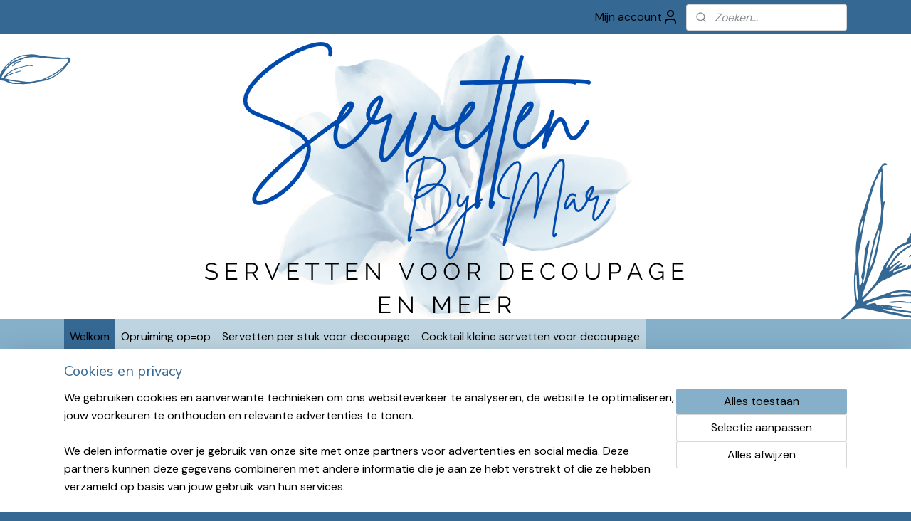

--- FILE ---
content_type: text/html; charset=UTF-8
request_url: https://www.haakshopmardys.nl/
body_size: 17061
content:
<!DOCTYPE html>
<!--[if lt IE 7]>
<html lang="nl"
      class="no-js lt-ie9 lt-ie8 lt-ie7 secure"> <![endif]-->
<!--[if IE 7]>
<html lang="nl"
      class="no-js lt-ie9 lt-ie8 is-ie7 secure"> <![endif]-->
<!--[if IE 8]>
<html lang="nl"
      class="no-js lt-ie9 is-ie8 secure"> <![endif]-->
<!--[if gt IE 8]><!-->
<html lang="nl" class="no-js secure">
<!--<![endif]-->
<head prefix="og: http://ogp.me/ns#">
    <meta http-equiv="Content-Type" content="text/html; charset=UTF-8"/>

    <title>Servetten voor Decoupage &amp; Creatieve Materialen | Servetten by Mar</title>
    <meta name="description" content="Ontdek servetten voor decoupage, knutselmaterialen en benodigdheden voor kaarten maken, scrapbooking, mixed media Bestel snel bij Servetten by Mar." />
    <meta name="robots" content="noarchive"/>
    <meta name="robots" content="index,follow,noodp,noydir"/>
    
    <meta name="viewport" content="width=device-width, initial-scale=1.0"/>
    <meta name="revisit-after" content="1 days"/>
    <meta name="generator" content="Mijnwebwinkel"/>
    <meta name="web_author" content="https://www.mijnwebwinkel.nl/"/>

    

    <meta property="og:site_name" content="Haak Shop Mardy&#039;s"/>

    <meta property="og:title" content="Servetten voor Decoupage &amp; Creatieve Materialen | Servetten by Mar"/>
    <meta property="og:description" content="Welkom bij Servetten by Mar – Jouw webshop voor decoupage servetten &amp; creatieve knutselmaterialen. Kijkt u ook even bij de pagina opruiming ?"/>
    <meta property="og:type" content="website"/>
    <meta property="og:image" content="https://cdn.myonlinestore.eu/ed7ced01-aafc-4d6f-a095-e4beffef0393/images/IMG_0966.jpg"/>
        <meta property="og:image" content="https://cdn.myonlinestore.eu/ed7ced01-aafc-4d6f-a095-e4beffef0393/images/99077-010_6.jpg"/>
        <meta property="og:url" content="https://www.haakshopmardys.nl/"/>

    <link rel="preload" as="style" href="https://static.myonlinestore.eu/assets/../js/fancybox/jquery.fancybox.css?20260123073340"
          onload="this.onload=null;this.rel='stylesheet'">
    <noscript>
        <link rel="stylesheet" href="https://static.myonlinestore.eu/assets/../js/fancybox/jquery.fancybox.css?20260123073340">
    </noscript>

    <link rel="stylesheet" type="text/css" href="https://asset.myonlinestore.eu/8cYKklKn45frsNalN8gnHDsZpe6Mlmj.css"/>

    <link rel="preload" as="style" href="https://static.myonlinestore.eu/assets/../fonts/fontawesome-6.4.2/css/fontawesome.min.css?20260123073340"
          onload="this.onload=null;this.rel='stylesheet'">
    <link rel="preload" as="style" href="https://static.myonlinestore.eu/assets/../fonts/fontawesome-6.4.2/css/solid.min.css?20260123073340"
          onload="this.onload=null;this.rel='stylesheet'">
    <link rel="preload" as="style" href="https://static.myonlinestore.eu/assets/../fonts/fontawesome-6.4.2/css/brands.min.css?20260123073340"
          onload="this.onload=null;this.rel='stylesheet'">
    <link rel="preload" as="style" href="https://static.myonlinestore.eu/assets/../fonts/fontawesome-6.4.2/css/v4-shims.min.css?20260123073340"
          onload="this.onload=null;this.rel='stylesheet'">
    <noscript>
        <link rel="stylesheet" href="https://static.myonlinestore.eu/assets/../fonts/font-awesome-4.1.0/css/font-awesome.4.1.0.min.css?20260123073340">
    </noscript>

    <link rel="preconnect" href="https://static.myonlinestore.eu/" crossorigin />
    <link rel="dns-prefetch" href="https://static.myonlinestore.eu/" />
    <link rel="preconnect" href="https://cdn.myonlinestore.eu" crossorigin />
    <link rel="dns-prefetch" href="https://cdn.myonlinestore.eu" />

    <script type="text/javascript" src="https://static.myonlinestore.eu/assets/../js/modernizr.js?20260123073340"></script>
        
    <link rel="canonical" href="https://www.haakshopmardys.nl/"/>
                    <link rel="shortcut icon" type="image/x-icon" href="data:image/x-icon;base64,">
        <link rel="icon" type="image/png" href="[data-uri]" />
    <script>
        var _rollbarConfig = {
        accessToken: 'd57a2075769e4401ab611d78421f1c89',
        captureUncaught: false,
        captureUnhandledRejections: false,
        verbose: false,
        payload: {
            environment: 'prod',
            person: {
                id: 584131,
            },
            ignoredMessages: [
                'request aborted',
                'network error',
                'timeout'
            ]
        },
        reportLevel: 'error'
    };
    // Rollbar Snippet
    !function(r){var e={};function o(n){if(e[n])return e[n].exports;var t=e[n]={i:n,l:!1,exports:{}};return r[n].call(t.exports,t,t.exports,o),t.l=!0,t.exports}o.m=r,o.c=e,o.d=function(r,e,n){o.o(r,e)||Object.defineProperty(r,e,{enumerable:!0,get:n})},o.r=function(r){"undefined"!=typeof Symbol&&Symbol.toStringTag&&Object.defineProperty(r,Symbol.toStringTag,{value:"Module"}),Object.defineProperty(r,"__esModule",{value:!0})},o.t=function(r,e){if(1&e&&(r=o(r)),8&e)return r;if(4&e&&"object"==typeof r&&r&&r.__esModule)return r;var n=Object.create(null);if(o.r(n),Object.defineProperty(n,"default",{enumerable:!0,value:r}),2&e&&"string"!=typeof r)for(var t in r)o.d(n,t,function(e){return r[e]}.bind(null,t));return n},o.n=function(r){var e=r&&r.__esModule?function(){return r.default}:function(){return r};return o.d(e,"a",e),e},o.o=function(r,e){return Object.prototype.hasOwnProperty.call(r,e)},o.p="",o(o.s=0)}([function(r,e,o){var n=o(1),t=o(4);_rollbarConfig=_rollbarConfig||{},_rollbarConfig.rollbarJsUrl=_rollbarConfig.rollbarJsUrl||"https://cdnjs.cloudflare.com/ajax/libs/rollbar.js/2.14.4/rollbar.min.js",_rollbarConfig.async=void 0===_rollbarConfig.async||_rollbarConfig.async;var a=n.setupShim(window,_rollbarConfig),l=t(_rollbarConfig);window.rollbar=n.Rollbar,a.loadFull(window,document,!_rollbarConfig.async,_rollbarConfig,l)},function(r,e,o){var n=o(2);function t(r){return function(){try{return r.apply(this,arguments)}catch(r){try{console.error("[Rollbar]: Internal error",r)}catch(r){}}}}var a=0;function l(r,e){this.options=r,this._rollbarOldOnError=null;var o=a++;this.shimId=function(){return o},"undefined"!=typeof window&&window._rollbarShims&&(window._rollbarShims[o]={handler:e,messages:[]})}var i=o(3),s=function(r,e){return new l(r,e)},d=function(r){return new i(s,r)};function c(r){return t(function(){var e=Array.prototype.slice.call(arguments,0),o={shim:this,method:r,args:e,ts:new Date};window._rollbarShims[this.shimId()].messages.push(o)})}l.prototype.loadFull=function(r,e,o,n,a){var l=!1,i=e.createElement("script"),s=e.getElementsByTagName("script")[0],d=s.parentNode;i.crossOrigin="",i.src=n.rollbarJsUrl,o||(i.async=!0),i.onload=i.onreadystatechange=t(function(){if(!(l||this.readyState&&"loaded"!==this.readyState&&"complete"!==this.readyState)){i.onload=i.onreadystatechange=null;try{d.removeChild(i)}catch(r){}l=!0,function(){var e;if(void 0===r._rollbarDidLoad){e=new Error("rollbar.js did not load");for(var o,n,t,l,i=0;o=r._rollbarShims[i++];)for(o=o.messages||[];n=o.shift();)for(t=n.args||[],i=0;i<t.length;++i)if("function"==typeof(l=t[i])){l(e);break}}"function"==typeof a&&a(e)}()}}),d.insertBefore(i,s)},l.prototype.wrap=function(r,e,o){try{var n;if(n="function"==typeof e?e:function(){return e||{}},"function"!=typeof r)return r;if(r._isWrap)return r;if(!r._rollbar_wrapped&&(r._rollbar_wrapped=function(){o&&"function"==typeof o&&o.apply(this,arguments);try{return r.apply(this,arguments)}catch(o){var e=o;throw e&&("string"==typeof e&&(e=new String(e)),e._rollbarContext=n()||{},e._rollbarContext._wrappedSource=r.toString(),window._rollbarWrappedError=e),e}},r._rollbar_wrapped._isWrap=!0,r.hasOwnProperty))for(var t in r)r.hasOwnProperty(t)&&(r._rollbar_wrapped[t]=r[t]);return r._rollbar_wrapped}catch(e){return r}};for(var p="log,debug,info,warn,warning,error,critical,global,configure,handleUncaughtException,handleAnonymousErrors,handleUnhandledRejection,captureEvent,captureDomContentLoaded,captureLoad".split(","),u=0;u<p.length;++u)l.prototype[p[u]]=c(p[u]);r.exports={setupShim:function(r,e){if(r){var o=e.globalAlias||"Rollbar";if("object"==typeof r[o])return r[o];r._rollbarShims={},r._rollbarWrappedError=null;var a=new d(e);return t(function(){e.captureUncaught&&(a._rollbarOldOnError=r.onerror,n.captureUncaughtExceptions(r,a,!0),e.wrapGlobalEventHandlers&&n.wrapGlobals(r,a,!0)),e.captureUnhandledRejections&&n.captureUnhandledRejections(r,a,!0);var t=e.autoInstrument;return!1!==e.enabled&&(void 0===t||!0===t||"object"==typeof t&&t.network)&&r.addEventListener&&(r.addEventListener("load",a.captureLoad.bind(a)),r.addEventListener("DOMContentLoaded",a.captureDomContentLoaded.bind(a))),r[o]=a,a})()}},Rollbar:d}},function(r,e){function o(r,e,o){if(e.hasOwnProperty&&e.hasOwnProperty("addEventListener")){for(var n=e.addEventListener;n._rollbarOldAdd&&n.belongsToShim;)n=n._rollbarOldAdd;var t=function(e,o,t){n.call(this,e,r.wrap(o),t)};t._rollbarOldAdd=n,t.belongsToShim=o,e.addEventListener=t;for(var a=e.removeEventListener;a._rollbarOldRemove&&a.belongsToShim;)a=a._rollbarOldRemove;var l=function(r,e,o){a.call(this,r,e&&e._rollbar_wrapped||e,o)};l._rollbarOldRemove=a,l.belongsToShim=o,e.removeEventListener=l}}r.exports={captureUncaughtExceptions:function(r,e,o){if(r){var n;if("function"==typeof e._rollbarOldOnError)n=e._rollbarOldOnError;else if(r.onerror){for(n=r.onerror;n._rollbarOldOnError;)n=n._rollbarOldOnError;e._rollbarOldOnError=n}e.handleAnonymousErrors();var t=function(){var o=Array.prototype.slice.call(arguments,0);!function(r,e,o,n){r._rollbarWrappedError&&(n[4]||(n[4]=r._rollbarWrappedError),n[5]||(n[5]=r._rollbarWrappedError._rollbarContext),r._rollbarWrappedError=null);var t=e.handleUncaughtException.apply(e,n);o&&o.apply(r,n),"anonymous"===t&&(e.anonymousErrorsPending+=1)}(r,e,n,o)};o&&(t._rollbarOldOnError=n),r.onerror=t}},captureUnhandledRejections:function(r,e,o){if(r){"function"==typeof r._rollbarURH&&r._rollbarURH.belongsToShim&&r.removeEventListener("unhandledrejection",r._rollbarURH);var n=function(r){var o,n,t;try{o=r.reason}catch(r){o=void 0}try{n=r.promise}catch(r){n="[unhandledrejection] error getting `promise` from event"}try{t=r.detail,!o&&t&&(o=t.reason,n=t.promise)}catch(r){}o||(o="[unhandledrejection] error getting `reason` from event"),e&&e.handleUnhandledRejection&&e.handleUnhandledRejection(o,n)};n.belongsToShim=o,r._rollbarURH=n,r.addEventListener("unhandledrejection",n)}},wrapGlobals:function(r,e,n){if(r){var t,a,l="EventTarget,Window,Node,ApplicationCache,AudioTrackList,ChannelMergerNode,CryptoOperation,EventSource,FileReader,HTMLUnknownElement,IDBDatabase,IDBRequest,IDBTransaction,KeyOperation,MediaController,MessagePort,ModalWindow,Notification,SVGElementInstance,Screen,TextTrack,TextTrackCue,TextTrackList,WebSocket,WebSocketWorker,Worker,XMLHttpRequest,XMLHttpRequestEventTarget,XMLHttpRequestUpload".split(",");for(t=0;t<l.length;++t)r[a=l[t]]&&r[a].prototype&&o(e,r[a].prototype,n)}}}},function(r,e){function o(r,e){this.impl=r(e,this),this.options=e,function(r){for(var e=function(r){return function(){var e=Array.prototype.slice.call(arguments,0);if(this.impl[r])return this.impl[r].apply(this.impl,e)}},o="log,debug,info,warn,warning,error,critical,global,configure,handleUncaughtException,handleAnonymousErrors,handleUnhandledRejection,_createItem,wrap,loadFull,shimId,captureEvent,captureDomContentLoaded,captureLoad".split(","),n=0;n<o.length;n++)r[o[n]]=e(o[n])}(o.prototype)}o.prototype._swapAndProcessMessages=function(r,e){var o,n,t;for(this.impl=r(this.options);o=e.shift();)n=o.method,t=o.args,this[n]&&"function"==typeof this[n]&&("captureDomContentLoaded"===n||"captureLoad"===n?this[n].apply(this,[t[0],o.ts]):this[n].apply(this,t));return this},r.exports=o},function(r,e){r.exports=function(r){return function(e){if(!e&&!window._rollbarInitialized){for(var o,n,t=(r=r||{}).globalAlias||"Rollbar",a=window.rollbar,l=function(r){return new a(r)},i=0;o=window._rollbarShims[i++];)n||(n=o.handler),o.handler._swapAndProcessMessages(l,o.messages);window[t]=n,window._rollbarInitialized=!0}}}}]);
    // End Rollbar Snippet
    </script>
    <script defer type="text/javascript" src="https://static.myonlinestore.eu/assets/../js/jquery.min.js?20260123073340"></script><script defer type="text/javascript" src="https://static.myonlinestore.eu/assets/../js/mww/shop.js?20260123073340"></script><script defer type="text/javascript" src="https://static.myonlinestore.eu/assets/../js/mww/shop/category.js?20260123073340"></script><script defer type="text/javascript" src="https://static.myonlinestore.eu/assets/../js/fancybox/jquery.fancybox.pack.js?20260123073340"></script><script defer type="text/javascript" src="https://static.myonlinestore.eu/assets/../js/fancybox/jquery.fancybox-thumbs.js?20260123073340"></script><script defer type="text/javascript" src="https://static.myonlinestore.eu/assets/../js/mww/image.js?20260123073340"></script><script defer type="text/javascript" src="https://static.myonlinestore.eu/assets/../js/mww/navigation.js?20260123073340"></script><script defer type="text/javascript" src="https://static.myonlinestore.eu/assets/../js/delay.js?20260123073340"></script><script defer type="text/javascript" src="https://static.myonlinestore.eu/assets/../js/mww/ajax.js?20260123073340"></script><script defer type="text/javascript" src="https://static.myonlinestore.eu/assets/../js/foundation/foundation.min.js?20260123073340"></script><script defer type="text/javascript" src="https://static.myonlinestore.eu/assets/../js/foundation/foundation/foundation.topbar.js?20260123073340"></script><script defer type="text/javascript" src="https://static.myonlinestore.eu/assets/../js/foundation/foundation/foundation.tooltip.js?20260123073340"></script><script defer type="text/javascript" src="https://static.myonlinestore.eu/assets/../js/mww/deferred.js?20260123073340"></script>
        <script src="https://static.myonlinestore.eu/assets/webpack/bootstrapper.ce10832e.js"></script>
    
    <script src="https://static.myonlinestore.eu/assets/webpack/vendor.85ea91e8.js" defer></script><script src="https://static.myonlinestore.eu/assets/webpack/main.c5872b2c.js" defer></script>
    
    <script src="https://static.myonlinestore.eu/assets/webpack/webcomponents.377dc92a.js" defer></script>
    
    <script src="https://static.myonlinestore.eu/assets/webpack/render.8395a26c.js" defer></script>

    <script>
        window.bootstrapper.add(new Strap('marketingScripts', []));
    </script>
        <script>
  window.dataLayer = window.dataLayer || [];

  function gtag() {
    dataLayer.push(arguments);
  }

    gtag(
    "consent",
    "default",
    {
      "ad_storage": "denied",
      "ad_user_data": "denied",
      "ad_personalization": "denied",
      "analytics_storage": "denied",
      "security_storage": "granted",
      "personalization_storage": "denied",
      "functionality_storage": "denied",
    }
  );

  gtag("js", new Date());
  gtag("config", 'G-HSRC51ENF9', { "groups": "myonlinestore" });</script>
<script async src="https://www.googletagmanager.com/gtag/js?id=G-HSRC51ENF9"></script>
        <script>
        
    </script>
        
<script>
    var marketingStrapId = 'marketingScripts'
    var marketingScripts = window.bootstrapper.use(marketingStrapId);

    if (marketingScripts === null) {
        marketingScripts = [];
    }

    
    window.bootstrapper.update(new Strap(marketingStrapId, marketingScripts));
</script>
    <noscript>
        <style>ul.products li {
                opacity: 1 !important;
            }</style>
    </noscript>

            <script>
                (function (w, d, s, l, i) {
            w[l] = w[l] || [];
            w[l].push({
                'gtm.start':
                    new Date().getTime(), event: 'gtm.js'
            });
            var f = d.getElementsByTagName(s)[0],
                j = d.createElement(s), dl = l != 'dataLayer' ? '&l=' + l : '';
            j.async = true;
            j.src =
                'https://www.googletagmanager.com/gtm.js?id=' + i + dl;
            f.parentNode.insertBefore(j, f);
        })(window, document, 'script', 'dataLayer', 'GTM-MSQ3L6L');
            </script>

</head>
<body    class="lang-nl_NL layout-width-1100 oneColumn">

    <noscript>
                    <iframe src="https://www.googletagmanager.com/ns.html?id=GTM-MSQ3L6L" height="0" width="0"
                    style="display:none;visibility:hidden"></iframe>
            </noscript>


<header>
    <a tabindex="0" id="skip-link" class="button screen-reader-text" href="#content">Spring naar de hoofdtekst</a>
</header>


<div id="react_element__filter"></div>

<div class="site-container">
    <div class="inner-wrap">
        
        
        <div class="bg-container custom-css-container"             data-active-language="nl"
            data-current-date="24-01-2026"
            data-category-id="5601468"
            data-article-id="unknown"
            data-article-category-id="unknown"
            data-article-name="unknown"
        >
            <noscript class="no-js-message">
                <div class="inner">
                    Javascript is uitgeschakeld.


Zonder Javascript is het niet mogelijk bestellingen te plaatsen in deze webwinkel en zijn een aantal functionaliteiten niet beschikbaar.
                </div>
            </noscript>

            <div id="header">
                <div id="react_root"><!-- --></div>
                <div
                    class="header-bar-top">
                                                
<div class="row header-bar-inner" data-bar-position="top" data-options="sticky_on: large; is_hover: true; scrolltop: true;" data-topbar>
    <section class="top-bar-section">
                                    <div class="module-container myaccount align-right2">
                    
<div class="module my-account-bar">
            <a href="javascript:void(0)" class="foldout-account">
            Mijn account     <div   
    aria-hidden role="img"
    class="icon icon--sf-user
        "
    >
    <svg><use xlink:href="#sf-user"></use></svg>
    </div>
        </a>
        <div class="saveforlater-counter-topbar" id="react_element__saveforlater-topbar-counter"
             data-show-counter=""></div>
        <div class="my-account-overlay"></div>
        <div class="hidden-account-details">
            <div class="invisible-hover-area">
                <div class="header">
                    <div class="header-text">Mijn account</div>
                    <div class="close-button">
                            <div   
    aria-hidden role="img"
    class="icon icon--close-button icon--sf-x
        "
            title="close-button"
    >
    <svg><use xlink:href="#sf-x"></use></svg>
    </div>
                    </div>
                </div>
                <div class="scrollable">
                    <h3 class="existing-customer">Inloggen</h3>
                    <div class="form-group">
                        <form accept-charset="UTF-8" name=""
          method="post" action="/customer/login/?referer=/" class="legacy" id="login_form">
                        <script>
    document.addEventListener("DOMContentLoaded", function () {
        Array.from(document.querySelectorAll("#login_form")).map(
            form => form.addEventListener("submit", function () {
                Array.from(document.querySelectorAll("#login")).map(button => button.disabled = true);
            })
        );
    });
</script>
                        
                        <div class="form-group        ">
    <label class="control-label required" for="customer_account_username">E-mailadres</label><div class="control-group">
            <div class="control-container   no-errors    ">
                                <input type="email"
            id="customer_account_username" name="_username" required="required" class="default form-control" maxlength="100"
                                                    data-validator-range="0-0"
                />
                    </div>
                                </div>
</div>
    
                        <div class="form-group        ">
    <label class="control-label required" for="customer_account_password">Wachtwoord</label><div class="control-group">
            <div class="control-container   no-errors    ">
                                <input type="password"
            id="customer_account_password" name="_password" required="required" class="default form-control" maxlength="64"
                                                    data-validator-range="0-0"
                />
                    </div>
                                </div>
</div>
    
                        <div class="form-row buttons">
                            <button type="submit" id="login" name="login" class="btn">
                                Inloggen
                            </button>
                        </div>
                        <input type="hidden"
            id="_csrf_token" name="_csrf_token" class="form-control"
            value="d901d1e8b65deaa698.MdG1TBwPjs6LiFC00gYA4x5aOEY1Rl1sep0tU17cA4o.B-P3NU094ojJ7hnWlXY1lXRtCT5vdyU6MPNsCii0S95cgI0vQ2XelPPJHQ"                                         data-validator-range="0-0"
                />
        </form>
                    </div>
                    <a class="forgot-password-link" href="/customer/forgot-password/">Wachtwoord vergeten?</a>
                                            <hr/>
                        <h3 class="without-account">Geen account?</h3>
                        <p>
                            Met een account kun je sneller bestellen en heb je een overzicht van je eerdere bestellingen.
                        </p>
                        <a href="https://www.haakshopmardys.nl/customer/register/?referer=/"
                           class="btn">Account aanmaken</a>
                                    </div>
            </div>
        </div>
    </div>

                </div>
                                                <div class="module-container search align-right">
                    <div class="react_element__searchbox" 
    data-post-url="/search/" 
    data-search-phrase=""></div>

                </div>
                        </section>
</div>

                                    </div>

                



<sf-header-image
    class="web-component"
    header-element-height="400px"
    align="center"
    store-name="Haak Shop Mardy&#039;s"
    store-url="https://www.haakshopmardys.nl/"
    background-image-url="https://cdn.myonlinestore.eu/ed7ced01-aafc-4d6f-a095-e4beffef0393/nl_NL_image_header_4.png?t=1769241886"
    mobile-background-image-url=""
    logo-custom-width=""
    logo-custom-height=""
    page-column-width="1100"
    style="
        height: 400px;

        --background-color: transparent;
        --background-height: 400px;
        --background-aspect-ratio: 3.75;
        --scaling-background-aspect-ratio: 2.75;
        --mobile-background-height: 0px;
        --mobile-background-aspect-ratio: 1;
        --color: #000000;
        --logo-custom-width: auto;
        --logo-custom-height: auto;
        --logo-aspect-ratio: 1
        ">
    </sf-header-image>
                <div class="header-bar-bottom">
                                                
<div class="row header-bar-inner" data-bar-position="header" data-options="sticky_on: large; is_hover: true; scrolltop: true;" data-topbar>
    <section class="top-bar-section">
                                    <nav class="module-container navigation  align-left">
                    <ul>
                            


    

<li class="active">
            <a href="https://www.haakshopmardys.nl/" class="no_underline">
            Welkom
                    </a>

                                </li>
    




<li class="">
            <a href="https://www.haakshopmardys.nl/c-7596681/opruiming-op-op/" class="no_underline">
            Opruiming op=op
                    </a>

                                </li>
    

    


<li class="has-dropdown">
            <a href="https://www.haakshopmardys.nl/c-7114844/servetten-per-stuk-voor-decoupage/" class="no_underline">
            Servetten per stuk voor decoupage
                    </a>

                                    <ul class="dropdown">
                        




<li class="">
            <a href="https://www.haakshopmardys.nl/c-7179322/delfts-blauw/" class="no_underline">
            Delfts Blauw
                    </a>

                                </li>
    




<li class="">
            <a href="https://www.haakshopmardys.nl/c-7179328/dieren/" class="no_underline">
            Dieren
                    </a>

                                </li>
    




<li class="">
            <a href="https://www.haakshopmardys.nl/c-7179343/bloemen-planten/" class="no_underline">
            Bloemen / Planten
                    </a>

                                </li>
    




<li class="">
            <a href="https://www.haakshopmardys.nl/c-7620531/klaprozen/" class="no_underline">
            Klaprozen
                    </a>

                                </li>
    




<li class="">
            <a href="https://www.haakshopmardys.nl/c-7650284/lavendel/" class="no_underline">
            Lavendel
                    </a>

                                </li>
    




<li class="">
            <a href="https://www.haakshopmardys.nl/c-7179334/pasen/" class="no_underline">
            Pasen
                    </a>

                                </li>
    




<li class="">
            <a href="https://www.haakshopmardys.nl/c-7179325/zomer/" class="no_underline">
            Zomer
                    </a>

                                </li>
    




<li class="">
            <a href="https://www.haakshopmardys.nl/c-7179331/herfst/" class="no_underline">
            Herfst
                    </a>

                                </li>
    




<li class="">
            <a href="https://www.haakshopmardys.nl/c-7179337/kerst/" class="no_underline">
            Kerst
                    </a>

                                </li>
    




<li class="">
            <a href="https://www.haakshopmardys.nl/c-7179340/winter/" class="no_underline">
            Winter
                    </a>

                                </li>
    




<li class="">
            <a href="https://www.haakshopmardys.nl/c-7179346/hummel/" class="no_underline">
            Hummel
                    </a>

                                </li>
    




<li class="">
            <a href="https://www.haakshopmardys.nl/c-7179520/vintage/" class="no_underline">
            Vintage
                    </a>

                                </li>
    




<li class="">
            <a href="https://www.haakshopmardys.nl/c-7229958/groente-fruit-kaas/" class="no_underline">
            Groente / Fruit / Kaas
                    </a>

                                </li>
    




<li class="">
            <a href="https://www.haakshopmardys.nl/c-7525542/zoetigheid/" class="no_underline">
            Zoetigheid
                    </a>

                                </li>
    




<li class="">
            <a href="https://www.haakshopmardys.nl/c-7230654/vissen/" class="no_underline">
            Vissen
                    </a>

                                </li>
    




<li class="">
            <a href="https://www.haakshopmardys.nl/c-7287630/vogels/" class="no_underline">
            Vogels
                    </a>

                                </li>
    




<li class="">
            <a href="https://www.haakshopmardys.nl/c-7233189/pauwen-en-veren/" class="no_underline">
            Pauwen en Veren
                    </a>

                                </li>
    




<li class="">
            <a href="https://www.haakshopmardys.nl/c-7282374/bruiloft-trouwen-geboorte/" class="no_underline">
            Bruiloft / trouwen / geboorte
                    </a>

                                </li>
    




<li class="">
            <a href="https://www.haakshopmardys.nl/c-7305686/rien-poortvliet/" class="no_underline">
            Rien Poortvliet
                    </a>

                                </li>
    




<li class="">
            <a href="https://www.haakshopmardys.nl/c-7315823/halloween/" class="no_underline">
            Halloween
                    </a>

                                </li>
    




<li class="">
            <a href="https://www.haakshopmardys.nl/c-7214478/overig/" class="no_underline">
            Overig
                    </a>

                                </li>
    




<li class="">
            <a href="https://www.haakshopmardys.nl/c-7739322/valentijn/" class="no_underline">
            Valentijn
                    </a>

                                </li>
                </ul>
                        </li>
    




<li class="">
            <a href="https://www.haakshopmardys.nl/c-7346605/cocktail-kleine-servetten-voor-decoupage/" class="no_underline">
            Cocktail  kleine servetten voor decoupage
                    </a>

                                </li>
    

    


<li class="has-dropdown">
            <a href="https://www.haakshopmardys.nl/c-7399721/mixed-media-collage-techniek-kaarten-maken/" class="no_underline">
            Mixed Media , Collage techniek , Kaarten maken
                    </a>

                                    <ul class="dropdown">
                        




<li class="">
            <a href="https://www.haakshopmardys.nl/c-7399724/stempelen-stencils/" class="no_underline">
            Stempelen / stencils
                    </a>

                                </li>
    




<li class="">
            <a href="https://www.haakshopmardys.nl/c-7400129/washi-tape/" class="no_underline">
            Washi tape
                    </a>

                                </li>
    




<li class="">
            <a href="https://www.haakshopmardys.nl/c-7400234/notitie-boekjes-pennen/" class="no_underline">
            Notitie boekjes / pennen
                    </a>

                                </li>
    




<li class="">
            <a href="https://www.haakshopmardys.nl/c-7448733/papier-knipvellen-die-cuts/" class="no_underline">
            Papier / knipvellen / die cuts
                    </a>

                                </li>
    




<li class="">
            <a href="https://www.haakshopmardys.nl/c-7448877/stickers/" class="no_underline">
            Stickers
                    </a>

                                </li>
    




<li class="">
            <a href="https://www.haakshopmardys.nl/c-7448880/benodigheden/" class="no_underline">
            Benodigheden
                    </a>

                                </li>
                </ul>
                        </li>
    




<li class="">
            <a href="https://www.haakshopmardys.nl/c-5601470/contact/" class="no_underline">
            Contact
                    </a>

                                </li>

                    </ul>
                </nav>
                                                <div class="module-container cart align-right">
                    
<div class="header-cart module moduleCartCompact" data-ajax-cart-replace="true" data-productcount="0">
            <a href="/cart/?category_id=5601468" class="foldout-cart">
                <div   
    aria-hidden role="img"
    class="icon icon--sf-shopping-cart
        "
            title="Winkelwagen"
    >
    <svg><use xlink:href="#sf-shopping-cart"></use></svg>
    </div>
            <span class="count">0</span>
        </a>
        <div class="hidden-cart-details">
            <div class="invisible-hover-area">
                <div data-mobile-cart-replace="true" class="cart-details">
                                            <div class="cart-summary">
                            Geen artikelen in winkelwagen.
                        </div>
                                    </div>

                            </div>
        </div>
    </div>

                </div>
                        </section>
</div>

                                    </div>
            </div>

            
            
            <div id="content" class="columncount-1">
                <div class="row">
                                            <div class="columns columns-14 foldout-nav">
                            <a class="mobile-nav-toggle" href="#" data-react-trigger="mobile-navigation-toggle">
    <i></i> Menu</a>   
                        </div>
                                                                <div class="columns large-14 medium-14 small-14" id="centercolumn">
    
    
                                <script>
        window.bootstrapper.add(new Strap('filters', ));
        window.bootstrapper.add(new Strap('criteria', ));
    </script>
    
                        
                        <div class="intro rte_content">
                    <h1>Welkom</h1>
                            <h2>Welkom bij Servetten by Mar &ndash; Jouw webshop voor decoupage servetten &amp; creatieve knutselmaterialen.</h2><p>&nbsp;</p><p><span style="color:#0000FF;"><span style="font-size:x-large;"><span style="background-color:#FF0000;">Kijkt u ook even bij de pagina opruiming ? Veel&nbsp;servetten 50% korting</span></span></span></p><p>&nbsp;</p><p>Bij&nbsp;<strong>Servetten by Mar</strong>&nbsp;vind je een unieke collectie&nbsp;<strong>servetten voor decoupage</strong>&nbsp;en een breed assortiment aan&nbsp;<strong>knutselspullen voor creatievelingen</strong>. Of je nu graag bezig bent met&nbsp;<strong>mixed media</strong>,&nbsp;<strong>kaarten maken</strong>,&nbsp;<strong>bullet journaling</strong>&nbsp;of gewoon houdt van lekker knutselen &ndash; bij ons zit je goed!</p><p>Laat je inspireren door onze servetten in allerlei stijlen: van delfts blauw en bloemen tot sfeervolle seizoensdesigns. Ideaal voor het versieren van hout, glas, kaarsen, meubels en meer. Combineer ze met&nbsp;<a href="https://www.haakshopmardys.nl/a-97598136/benodigheden/modpodge-mod-podge-mat-118-ml/#description"><strong>mod podge</strong></a>,&nbsp;<a href="https://www.haakshopmardys.nl/a-97182054/benodigheden/dutch-doobadoo-lijm-pen-25-ml/#description"><strong>decoupagelijm</strong></a>&nbsp;of andere mediums uit ons assortiment voor een prachtig resultaat.</p><p>Naast servetten bieden we ook een ruime keuze aan materialen zoals:</p><ul><li><p><strong>Papier en toebehoren</strong>&nbsp;voor kaarten &amp; journaling</p></li><li><p><strong><a href="https://www.haakshopmardys.nl/c-7399724/stempelen-stencils/">Stempels</a> en stencils</strong>&nbsp;voor mixed media projecten</p></li><li><p><strong>Lijmen, inkt en meer&nbsp;</strong>voor eindeloze mogelijkheden</p></li></ul><p>Of je nu beginner bent of een ervaren knutselaar,&nbsp;<strong>Servetten by Mar</strong>&nbsp;helpt je jouw creativiteit te laten bloeien. Bestel eenvoudig online en laat je verrassen door ons steeds wisselend assortiment.</p><p>&#128396;&#65039;&nbsp;<em>Creatief zijn begint hier!</em></p><p>Haak Shop Mardy's gaat&nbsp;over naar Servetten by Mar met servetten voor o.a decoupage. De servetten zijn per stuk te koop. Er zijn diverse soorten thema's zoals delfts blauw , bloemen , vissen , vogels , zomer , herfst , kerst , winter etc.&nbsp; Servetten by Mar.</p><p>Bijvoorbeeld oester schelpen beplakken:</p><p><img alt="" width="383" height="175" src="https://cdn.myonlinestore.eu/ed7ced01-aafc-4d6f-a095-e4beffef0393/images/IMG_0966.jpg" style="border-style:solid;border-width:0px;float:left;"></p><p><img alt="" width="357" height="268" src="https://cdn.myonlinestore.eu/ed7ced01-aafc-4d6f-a095-e4beffef0393/images/99077-010_6.jpg" style="border-style:solid;border-width:0px;float:right;"></p><p>&nbsp;</p><p>&nbsp;</p><p>&nbsp;</p><p>&nbsp;</p><p>Ook heb ik veel andere producten erbij voor collage techniek, kaarten maken, mixed media techniek. Dutch Doobadoo, studio light, fairybells</p>
            </div>



    <div class="latest-articles">
                <h2>Nieuw in onze webwinkel</h2>
                <div id="react_element__category-events"><!-- --></div>


            <ul class="flex-products rianne">
                        <li id="article_112728411"><span class="row-top"><a href="https://asset.myonlinestore.eu/winkel/haak-shop-mardys/images/full/f060cfacad977e531990a9f8e0ff8bd6af098640?20260123073340" class="fancybox zoom" rel="overview"
           title="Blauw en goud kleur patronen knutsel servet nr HM342"
           data-product-url="https://www.haakshopmardys.nl/a-112728411/overig/blauw-en-goud-kleur-patronen-knutsel-servet-nr-hm342/"><div   
    aria-hidden role="img"
    class="icon icon--sf-zoom-in
        "
            title="zoom-in"
    ><svg><use xlink:href="#sf-zoom-in"></use></svg></div></a><a href="https://www.haakshopmardys.nl/a-112728411/overig/blauw-en-goud-kleur-patronen-knutsel-servet-nr-hm342/" class="image" title="Blauw en goud kleur patronen knutsel servet nr HM342"
           style="background-image: url(https://cdn.myonlinestore.eu/ed7ced01-aafc-4d6f-a095-e4beffef0393/image/cache/article/f060cfacad977e531990a9f8e0ff8bd6af098640.jpg?20260123073340);"><img src="https://cdn.myonlinestore.eu/ed7ced01-aafc-4d6f-a095-e4beffef0393/image/cache/article/f060cfacad977e531990a9f8e0ff8bd6af098640.jpg?20260123073340" alt="Blauw en goud kleur patronen knutsel servet nr HM342" /></a><div class="save-button-overview" id="react_element__saveforlater-overview-button" data-product-id="4a8fd601-3e59-4926-87b9-c7ee24546664" data-analytics-id="71861291" data-product-name="Blauw en goud kleur patronen knutsel servet nr HM342" data-value="0.300000" data-currency="EUR"></div></span><span class="row-bottom"><div class="info"><a href="https://www.haakshopmardys.nl/a-112728411/overig/blauw-en-goud-kleur-patronen-knutsel-servet-nr-hm342/" class="title">Blauw en goud kleur patronen knutsel servet nr HM342</a><p class="desc">
                        Blauw en goud kleur patronen servet (33x33 cm open gevouwen ).Te gebruiken voor decoupage .
        </p><div class="right"><span class="pricetag"><span class="regular">
                    € 0,<sup>30</sup></span></span><div class="product-overview-buttons "><div class="order-button"><a class="order btn" href="https://www.haakshopmardys.nl/a-112728411/overig/blauw-en-goud-kleur-patronen-knutsel-servet-nr-hm342/"
                    title="Blauw en goud kleur patronen knutsel servet nr HM342 bestellen">Bestellen</a></div></div></div></div></span></li>                                <li id="article_112728401"><span class="row-top"><a href="https://asset.myonlinestore.eu/winkel/haak-shop-mardys/images/full/b073645b7e1ca05503d16ffd8bae65836e8d1aac?20260123073340" class="fancybox zoom" rel="overview"
           title="Fiets in Frankrijk knutsel servet nr HM350"
           data-product-url="https://www.haakshopmardys.nl/a-112728401/overig/fiets-in-frankrijk-knutsel-servet-nr-hm350/"><div   
    aria-hidden role="img"
    class="icon icon--sf-zoom-in
        "
            title="zoom-in"
    ><svg><use xlink:href="#sf-zoom-in"></use></svg></div></a><a href="https://www.haakshopmardys.nl/a-112728401/overig/fiets-in-frankrijk-knutsel-servet-nr-hm350/" class="image" title="Fiets in Frankrijk knutsel servet nr HM350"
           style="background-image: url(https://cdn.myonlinestore.eu/ed7ced01-aafc-4d6f-a095-e4beffef0393/image/cache/article/b073645b7e1ca05503d16ffd8bae65836e8d1aac.jpg?20260123073340);"><img src="https://cdn.myonlinestore.eu/ed7ced01-aafc-4d6f-a095-e4beffef0393/image/cache/article/b073645b7e1ca05503d16ffd8bae65836e8d1aac.jpg?20260123073340" alt="Fiets in Frankrijk knutsel servet nr HM350" /></a><div class="save-button-overview" id="react_element__saveforlater-overview-button" data-product-id="46b12538-9961-4313-8866-bb3f3cb42d3d" data-analytics-id="71861281" data-product-name="Fiets in Frankrijk knutsel servet nr HM350" data-value="0.300000" data-currency="EUR"></div></span><span class="row-bottom"><div class="info"><a href="https://www.haakshopmardys.nl/a-112728401/overig/fiets-in-frankrijk-knutsel-servet-nr-hm350/" class="title">Fiets in Frankrijk knutsel servet nr HM350</a><p class="desc">
                        Fiets in Frankrijk servet (33x33 cm open gevouwen ).Te gebruiken voor decoupage .
        </p><div class="right"><span class="pricetag"><span class="regular">
                    € 0,<sup>30</sup></span></span><div class="product-overview-buttons "><div class="order-button"><a class="order btn" href="https://www.haakshopmardys.nl/a-112728401/overig/fiets-in-frankrijk-knutsel-servet-nr-hm350/"
                    title="Fiets in Frankrijk knutsel servet nr HM350 bestellen">Bestellen</a></div></div></div></div></span></li>                                <li id="article_112728326"><span class="row-top"><a href="https://asset.myonlinestore.eu/winkel/haak-shop-mardys/images/full/a5f57179f66fee2aa06c43163332139943d5b7c8?20260123073340" class="fancybox zoom" rel="overview"
           title="Zwart wit gestreept bloemen en frame knutsel servet nr HM355"
           data-product-url="https://www.haakshopmardys.nl/a-112728326/overig/zwart-wit-gestreept-bloemen-en-frame-knutsel-servet-nr-hm355/"><div   
    aria-hidden role="img"
    class="icon icon--sf-zoom-in
        "
            title="zoom-in"
    ><svg><use xlink:href="#sf-zoom-in"></use></svg></div></a><a href="https://www.haakshopmardys.nl/a-112728326/overig/zwart-wit-gestreept-bloemen-en-frame-knutsel-servet-nr-hm355/" class="image" title="Zwart wit gestreept bloemen en frame knutsel servet nr HM355"
           style="background-image: url(https://cdn.myonlinestore.eu/ed7ced01-aafc-4d6f-a095-e4beffef0393/image/cache/article/a5f57179f66fee2aa06c43163332139943d5b7c8.jpg?20260123073340);"><img src="https://cdn.myonlinestore.eu/ed7ced01-aafc-4d6f-a095-e4beffef0393/image/cache/article/a5f57179f66fee2aa06c43163332139943d5b7c8.jpg?20260123073340" alt="Zwart wit gestreept bloemen en frame knutsel servet nr HM355" /></a><div class="save-button-overview" id="react_element__saveforlater-overview-button" data-product-id="dfbbf4f2-7bb4-4069-8f16-7c1cfb0e117d" data-analytics-id="71861266" data-product-name="Zwart wit gestreept bloemen en frame knutsel servet nr HM355" data-value="0.300000" data-currency="EUR"></div></span><span class="row-bottom"><div class="info"><a href="https://www.haakshopmardys.nl/a-112728326/overig/zwart-wit-gestreept-bloemen-en-frame-knutsel-servet-nr-hm355/" class="title">Zwart wit gestreept bloemen en frame knutsel servet nr HM355</a><p class="desc">
                        Zwart wit gestreept met frame en bloemen servet (33x33 cm open gevouwen ).Te gebruiken voor decoupage .
        </p><div class="right"><span class="pricetag"><span class="regular">
                    € 0,<sup>30</sup></span></span><div class="product-overview-buttons "><div class="order-button"><a class="order btn" href="https://www.haakshopmardys.nl/a-112728326/overig/zwart-wit-gestreept-bloemen-en-frame-knutsel-servet-nr-hm355/"
                    title="Zwart wit gestreept bloemen en frame knutsel servet nr HM355 bestellen">Bestellen</a></div></div></div></div></span></li>                                <li id="article_112375087"><span class="row-top"><a href="https://cdn.myonlinestore.eu/ed7ced01-aafc-4d6f-a095-e4beffef0393/image/cache/full/ee8cc2ec30d9d945e1caacb04d85890c0e1613d8.jpg?20260123073340" class="fancybox zoom" rel="overview"
           title="Vaas met vogels en bloemen knutsel servet nr HM382"
           data-product-url="https://www.haakshopmardys.nl/a-112375087/overig/vaas-met-vogels-en-bloemen-knutsel-servet-nr-hm382/"><div   
    aria-hidden role="img"
    class="icon icon--sf-zoom-in
        "
            title="zoom-in"
    ><svg><use xlink:href="#sf-zoom-in"></use></svg></div></a><a href="https://www.haakshopmardys.nl/a-112375087/overig/vaas-met-vogels-en-bloemen-knutsel-servet-nr-hm382/" class="image" title="Vaas met vogels en bloemen knutsel servet nr HM382"
           style="background-image: url(https://cdn.myonlinestore.eu/ed7ced01-aafc-4d6f-a095-e4beffef0393/image/cache/article/ee8cc2ec30d9d945e1caacb04d85890c0e1613d8.jpg?20260123073340);"><img src="https://cdn.myonlinestore.eu/ed7ced01-aafc-4d6f-a095-e4beffef0393/image/cache/article/ee8cc2ec30d9d945e1caacb04d85890c0e1613d8.jpg?20260123073340" alt="Vaas met vogels en bloemen knutsel servet nr HM382" /></a><div class="save-button-overview" id="react_element__saveforlater-overview-button" data-product-id="a54f9cc8-e3c7-4c25-a09f-31021a13fe7d" data-analytics-id="71817162" data-product-name="Vaas met vogels en bloemen knutsel servet nr HM382" data-value="0.300000" data-currency="EUR"></div></span><span class="row-bottom"><div class="info"><a href="https://www.haakshopmardys.nl/a-112375087/overig/vaas-met-vogels-en-bloemen-knutsel-servet-nr-hm382/" class="title">Vaas met vogels en bloemen knutsel servet nr HM382</a><p class="desc">
                        Vaas met vogels en bloemen servet (33x33 cm open gevouwen ).Te gebruiken voor decoupage .
        </p><div class="right"><span class="pricetag"><span class="regular">
                    € 0,<sup>30</sup></span></span><div class="product-overview-buttons "><div class="order-button"><a class="order btn" href="https://www.haakshopmardys.nl/a-112375087/overig/vaas-met-vogels-en-bloemen-knutsel-servet-nr-hm382/"
                    title="Vaas met vogels en bloemen knutsel servet nr HM382 bestellen">Bestellen</a></div></div></div></div></span></li>                                <li id="article_112374502"><span class="row-top"><a href="https://cdn.myonlinestore.eu/ed7ced01-aafc-4d6f-a095-e4beffef0393/image/cache/full/7732042d00cb1610f09c1023139b062efdb6d86b.jpg?20260123073340" class="fancybox zoom" rel="overview"
           title="Delfts blauw vogels en bloemen knutsel servet nr HM392"
           data-product-url="https://www.haakshopmardys.nl/a-112374502/delfts-blauw/delfts-blauw-vogels-en-bloemen-knutsel-servet-nr-hm392/"><div   
    aria-hidden role="img"
    class="icon icon--sf-zoom-in
        "
            title="zoom-in"
    ><svg><use xlink:href="#sf-zoom-in"></use></svg></div></a><a href="https://www.haakshopmardys.nl/a-112374502/delfts-blauw/delfts-blauw-vogels-en-bloemen-knutsel-servet-nr-hm392/" class="image" title="Delfts blauw vogels en bloemen knutsel servet nr HM392"
           style="background-image: url(https://cdn.myonlinestore.eu/ed7ced01-aafc-4d6f-a095-e4beffef0393/image/cache/article/7732042d00cb1610f09c1023139b062efdb6d86b.jpg?20260123073340);"><img src="https://cdn.myonlinestore.eu/ed7ced01-aafc-4d6f-a095-e4beffef0393/image/cache/article/7732042d00cb1610f09c1023139b062efdb6d86b.jpg?20260123073340" alt="Delfts blauw vogels en bloemen knutsel servet nr HM392" /></a><div class="save-button-overview" id="react_element__saveforlater-overview-button" data-product-id="b68650d1-2f5e-4975-a11e-15c1f2225384" data-analytics-id="71817142" data-product-name="Delfts blauw vogels en bloemen knutsel servet nr HM392" data-value="0.300000" data-currency="EUR"></div></span><span class="row-bottom"><div class="info"><a href="https://www.haakshopmardys.nl/a-112374502/delfts-blauw/delfts-blauw-vogels-en-bloemen-knutsel-servet-nr-hm392/" class="title">Delfts blauw vogels en bloemen knutsel servet nr HM392</a><p class="desc">
                        Mooi Delfts blauw servet (33x33 cm open gevouwen ).Te gebruiken voor decoupage .
        </p><div class="right"><span class="pricetag"><span class="regular">
                    € 0,<sup>30</sup></span></span><div class="product-overview-buttons "><div class="order-button"><a class="order btn" href="https://www.haakshopmardys.nl/a-112374502/delfts-blauw/delfts-blauw-vogels-en-bloemen-knutsel-servet-nr-hm392/"
                    title="Delfts blauw vogels en bloemen knutsel servet nr HM392 bestellen">Bestellen</a></div></div></div></div></span></li>                                <li id="article_112315507"><span class="row-top"><a href="https://cdn.myonlinestore.eu/ed7ced01-aafc-4d6f-a095-e4beffef0393/image/cache/full/5623a234c9e2a931846c0b9ba02a1a7adc4422e8.jpg?20260123073340" class="fancybox zoom" rel="overview"
           title="Italiaanse afbeeldingen knutsel servet nr HM339"
           data-product-url="https://www.haakshopmardys.nl/a-112315507/overig/italiaanse-afbeeldingen-knutsel-servet-nr-hm339/"><div   
    aria-hidden role="img"
    class="icon icon--sf-zoom-in
        "
            title="zoom-in"
    ><svg><use xlink:href="#sf-zoom-in"></use></svg></div></a><a href="https://www.haakshopmardys.nl/a-112315507/overig/italiaanse-afbeeldingen-knutsel-servet-nr-hm339/" class="image" title="Italiaanse afbeeldingen knutsel servet nr HM339"
           style="background-image: url(https://cdn.myonlinestore.eu/ed7ced01-aafc-4d6f-a095-e4beffef0393/image/cache/article/5623a234c9e2a931846c0b9ba02a1a7adc4422e8.jpg?20260123073340);"><img src="https://cdn.myonlinestore.eu/ed7ced01-aafc-4d6f-a095-e4beffef0393/image/cache/article/5623a234c9e2a931846c0b9ba02a1a7adc4422e8.jpg?20260123073340" alt="Italiaanse afbeeldingen knutsel servet nr HM339" /></a><div class="save-button-overview" id="react_element__saveforlater-overview-button" data-product-id="064dc509-9dba-44da-8b8d-a1609717de9f" data-analytics-id="71803302" data-product-name="Italiaanse afbeeldingen knutsel servet nr HM339" data-value="0.300000" data-currency="EUR"></div></span><span class="row-bottom"><div class="info"><a href="https://www.haakshopmardys.nl/a-112315507/overig/italiaanse-afbeeldingen-knutsel-servet-nr-hm339/" class="title">Italiaanse afbeeldingen knutsel servet nr HM339</a><p class="desc">
                        Italiaanse afbeeldingen servet (33x33 cm open gevouwen ).Te gebruiken voor decoupage .
        </p><div class="right"><span class="pricetag"><span class="regular">
                    € 0,<sup>30</sup></span></span><div class="product-overview-buttons "><div class="order-button"><a class="order btn" href="https://www.haakshopmardys.nl/a-112315507/overig/italiaanse-afbeeldingen-knutsel-servet-nr-hm339/"
                    title="Italiaanse afbeeldingen knutsel servet nr HM339 bestellen">Bestellen</a></div></div></div></div></span></li>                                <li id="article_112315477"><span class="row-top"><a href="https://cdn.myonlinestore.eu/ed7ced01-aafc-4d6f-a095-e4beffef0393/image/cache/full/73b08f708c74b6876e70575bcafad3eb978f810a.jpg?20260123073340" class="fancybox zoom" rel="overview"
           title="Toekan en bladeren knutsel servet nr HM337"
           data-product-url="https://www.haakshopmardys.nl/a-112315477/vogels/toekan-en-bladeren-knutsel-servet-nr-hm337/"><div   
    aria-hidden role="img"
    class="icon icon--sf-zoom-in
        "
            title="zoom-in"
    ><svg><use xlink:href="#sf-zoom-in"></use></svg></div></a><a href="https://www.haakshopmardys.nl/a-112315477/vogels/toekan-en-bladeren-knutsel-servet-nr-hm337/" class="image" title="Toekan en bladeren knutsel servet nr HM337"
           style="background-image: url(https://cdn.myonlinestore.eu/ed7ced01-aafc-4d6f-a095-e4beffef0393/image/cache/article/73b08f708c74b6876e70575bcafad3eb978f810a.jpg?20260123073340);"><img src="https://cdn.myonlinestore.eu/ed7ced01-aafc-4d6f-a095-e4beffef0393/image/cache/article/73b08f708c74b6876e70575bcafad3eb978f810a.jpg?20260123073340" alt="Toekan en bladeren knutsel servet nr HM337" /></a><div class="save-button-overview" id="react_element__saveforlater-overview-button" data-product-id="2d0b9522-aa2a-47ab-b24f-0c093b23d75f" data-analytics-id="71803292" data-product-name="Toekan en bladeren knutsel servet nr HM337" data-value="0.300000" data-currency="EUR"></div></span><span class="row-bottom"><div class="info"><a href="https://www.haakshopmardys.nl/a-112315477/vogels/toekan-en-bladeren-knutsel-servet-nr-hm337/" class="title">Toekan en bladeren knutsel servet nr HM337</a><p class="desc">
                        toekan en bladeren servet (33x33 cm open gevouwen ) .Te gebruiken voor decoupage .
        </p><div class="right"><span class="pricetag"><span class="regular">
                    € 0,<sup>30</sup></span></span><div class="product-overview-buttons "><div class="order-button"><a class="order btn" href="https://www.haakshopmardys.nl/a-112315477/vogels/toekan-en-bladeren-knutsel-servet-nr-hm337/"
                    title="Toekan en bladeren knutsel servet nr HM337 bestellen">Bestellen</a></div></div></div></div></span></li>                                <li id="article_111813582"><span class="row-top"><a href="https://cdn.myonlinestore.eu/ed7ced01-aafc-4d6f-a095-e4beffef0393/image/cache/full/fc7781482d975d89498519ed2f2d7244eb7183e6.jpg?20260123073340" class="fancybox zoom" rel="overview"
           title="Pony knutsel servet 2x2 afb. nr HM171"
           data-product-url="https://www.haakshopmardys.nl/a-111813582/dieren/pony-knutsel-servet-2x2-afb-nr-hm171/"><div   
    aria-hidden role="img"
    class="icon icon--sf-zoom-in
        "
            title="zoom-in"
    ><svg><use xlink:href="#sf-zoom-in"></use></svg></div></a><a href="https://www.haakshopmardys.nl/a-111813582/dieren/pony-knutsel-servet-2x2-afb-nr-hm171/" class="image" title="Pony knutsel servet 2x2 afb. nr HM171"
           style="background-image: url(https://cdn.myonlinestore.eu/ed7ced01-aafc-4d6f-a095-e4beffef0393/image/cache/article/fc7781482d975d89498519ed2f2d7244eb7183e6.jpg?20260123073340);"><img src="https://cdn.myonlinestore.eu/ed7ced01-aafc-4d6f-a095-e4beffef0393/image/cache/article/fc7781482d975d89498519ed2f2d7244eb7183e6.jpg?20260123073340" alt="Pony knutsel servet 2x2 afb. nr HM171" /></a><div class="save-button-overview" id="react_element__saveforlater-overview-button" data-product-id="031eb488-e963-4739-8da8-924c1aa819a0" data-analytics-id="71741177" data-product-name="Pony knutsel servet 2x2 afb. nr HM171" data-value="0.300000" data-currency="EUR"></div></span><span class="row-bottom"><div class="info"><a href="https://www.haakshopmardys.nl/a-111813582/dieren/pony-knutsel-servet-2x2-afb-nr-hm171/" class="title">Pony knutsel servet 2x2 afb. nr HM171</a><p class="desc">
                        Pony servet (33x33 cm open gevouwen ) .Te gebruiken voor decoupage .
        </p><div class="right"><span class="pricetag"><span class="regular">
                    € 0,<sup>30</sup></span></span><div class="product-overview-buttons "><div class="order-button"><a class="order btn" href="https://www.haakshopmardys.nl/a-111813582/dieren/pony-knutsel-servet-2x2-afb-nr-hm171/"
                    title="Pony knutsel servet 2x2 afb. nr HM171 bestellen">Bestellen</a></div></div></div></div></span></li>            </ul>
    
    </div>

    
    
        

    
    
            
    </div>
                                    </div>
            </div>
        </div>

                    <div id="footer" class="custom-css-container"             data-active-language="nl"
            data-current-date="24-01-2026"
            data-category-id="5601468"
            data-article-id="unknown"
            data-article-category-id="unknown"
            data-article-name="unknown"
        >
                    <div class="pane paneFooter">
        <div class="inner">
            <ul>
                                                        <li><div class="block textarea  textAlignLeft ">
            <h3>Contact gegevens</h3>
    
            <p>Servetten by Mar&nbsp;is onderdeel van Mardy&#39;s Nail Shop;</p><p><strong>GEEN BEZOEKADRES</strong></p><p>Nootweg 89A</p><p>1231 CS Loosdrecht</p><p>035-5822614</p><p>KVK:&nbsp;73548464</p><p>BTW nr. :&nbsp;NL859571282B01</p><p>info@haakshopmardys.nl</p>
    </div>
</li>
                                                        <li><div class="block textarea  textAlignLeft ">
            <h3>Klantenservice</h3>
    
            <p>- <a href="https://www.haakshopmardys.nl/c-5602638/bestel-en-verzend-procedure/">Verzenden en retourneren</a></p><p>- <a href="https://www.haakshopmardys.nl/c-5602638/betaalmethode/">Betaalmethodes</a></p><p>- <a href="https://www.haakshopmardys.nl/c-5602698/algemene-voorwaarde/">Algemene voorwaarde</a>n</p>
    </div>
</li>
                                                        <li></li>
                                                        <li>
<div class="block block-newsletter">
    <h3>Nieuwsbrief</h3>

    <div class="intro-text">
        Meld u aan voor onze nieuwsbrief
    </div>

    <a href="https://www.haakshopmardys.nl/newsletter/" class="btn">Aanmelden</a>
</div>
</li>
                                                        <li></li>
                            </ul>
        </div>
    </div>

            </div>
                <div id="mwwFooter">
            <div class="row mwwFooter">
                <div class="columns small-14">
                                                                                                                                                © 2021 - 2026 Haak Shop Mardy&#039;s
                        | <a href="https://www.haakshopmardys.nl/sitemap/" class="footer">sitemap</a>
                        | <a href="https://www.haakshopmardys.nl/rss/" class="footer" target="_blank">rss</a>
                                                    | <a href="https://www.mijnwebwinkel.nl/webshop-starten?utm_medium=referral&amp;utm_source=ecommerce_website&amp;utm_campaign=myonlinestore_shops_pro_nl" class="footer" target="_blank">webwinkel beginnen</a>
    -
    powered by <a href="https://www.mijnwebwinkel.nl/?utm_medium=referral&amp;utm_source=ecommerce_website&amp;utm_campaign=myonlinestore_shops_pro_nl" class="footer" target="_blank">Mijnwebwinkel</a>                                                            </div>
            </div>
        </div>
    </div>
</div>

<script>
    window.bootstrapper.add(new Strap('storeNotifications', {
        notifications: [],
    }));

    var storeLocales = [
                'nl_NL',
            ];
    window.bootstrapper.add(new Strap('storeLocales', storeLocales));

    window.bootstrapper.add(new Strap('consentBannerSettings', {"enabled":true,"privacyStatementPageId":null,"privacyStatementPageUrl":null,"updatedAt":"2024-02-29T11:31:41+01:00","updatedAtTimestamp":1709202701,"consentTypes":{"required":{"enabled":true,"title":"Noodzakelijk","text":"Cookies en technieken die zijn nodig om de website bruikbaar te maken, zoals het onthouden van je winkelmandje, veilig afrekenen en toegang tot beveiligde gedeelten van de website. Zonder deze cookies kan de website niet naar behoren werken."},"analytical":{"enabled":true,"title":"Statistieken","text":"Cookies en technieken die anoniem gegevens verzamelen en rapporteren over het gebruik van de website, zodat de website geoptimaliseerd kan worden."},"functional":{"enabled":false,"title":"Functioneel","text":"Cookies en technieken die helpen om optionele functionaliteiten aan de website toe te voegen, zoals chatmogelijkheden, het verzamelen van feedback en andere functies van derden."},"marketing":{"enabled":true,"title":"Marketing","text":"Cookies en technieken die worden ingezet om bezoekers gepersonaliseerde en relevante advertenties te kunnen tonen op basis van eerder bezochte pagina’s, en om de effectiviteit van advertentiecampagnes te analyseren."},"personalization":{"enabled":false,"title":"Personalisatie","text":"Cookies en technieken om de vormgeving en inhoud van de website op u aan te passen, zoals de taal of vormgeving van de website."}},"labels":{"banner":{"title":"Cookies en privacy","text":"We gebruiken cookies en aanverwante technieken om ons websiteverkeer te analyseren, de website te optimaliseren, jouw voorkeuren te onthouden en relevante advertenties te tonen.\n\nWe delen informatie over je gebruik van onze site met onze partners voor advertenties en social media. Deze partners kunnen deze gegevens combineren met andere informatie die je aan ze hebt verstrekt of die ze hebben verzameld op basis van jouw gebruik van hun services."},"modal":{"title":"Cookie- en privacyinstellingen","text":"We gebruiken cookies en aanverwante technieken om ons websiteverkeer te analyseren, de website te optimaliseren, jouw voorkeuren te onthouden en relevante advertenties te tonen.\n\nWe delen informatie over je gebruik van onze site met onze partners voor advertenties en social media. Deze partners kunnen deze gegevens combineren met andere informatie die je aan ze hebt verstrekt of die ze hebben verzameld op basis van jouw gebruik van hun services."},"button":{"title":"Cookie- en privacyinstellingen","text":"button_text"}}}));
    window.bootstrapper.add(new Strap('store', {"availableBusinessModels":"ALL","currency":"EUR","currencyDisplayLocale":"nl_NL","discountApplicable":true,"googleTrackingType":"gtag","id":"584131","locale":"nl_NL","loginRequired":true,"roles":[],"storeName":"Haak Shop Mardy's","uuid":"ed7ced01-aafc-4d6f-a095-e4beffef0393"}));
    window.bootstrapper.add(new Strap('merchant', { isMerchant: false }));
    window.bootstrapper.add(new Strap('customer', { authorized: false }));

    window.bootstrapper.add(new Strap('layout', {"hideCurrencyValuta":false}));
    window.bootstrapper.add(new Strap('store_layout', { width: 1100 }));
    window.bootstrapper.add(new Strap('theme', {"button_border_radius":3,"button_inactive_background_color":"86B0CA","divider_border_color":"86B0CA","border_radius":5,"ugly_shadows":false,"flexbox_image_size":"contain","block_background_centercolumn":"FFFFFF","cta_color":"356994","hyperlink_color":"356994","general_link_hover_color":null,"content_padding":null,"price_color":"000000","price_font_size":20,"center_short_description":false,"navigation_link_bg_color":"BED5E1","navigation_link_fg_color":"000000","navigation_active_bg_color":"356994","navigation_active_fg_color":"000000","navigation_arrow_color":"","navigation_font":"google_DM Sans","navigation_font_size":16,"store_color_head":"","store_color_head_font":"#000000","store_color_background_main":"","store_color_topbar_font":"#000000","store_color_background":"#356994","store_color_border":"","store_color_block_head":"#C9999A","store_color_block_font":"#030303","store_color_block_background":"#FFFFFF","store_color_headerbar_font":"#000000","store_color_headerbar_background":"#86B0CA","store_font_type":"google_DM Sans","store_header_font_type":"google_Nunito Sans","store_header_font_size":2,"store_font_size":16,"store_font_color":"#000000","store_button_color":"#86B0CA","store_button_font_color":"#000000","action_price_color":"#356994","article_font_size":18,"store_htags_color":"#356994"}));
    window.bootstrapper.add(new Strap('shippingGateway', {"shippingCountries":["NL","BE"]}));

    window.bootstrapper.add(new Strap('commonTranslations', {
        customerSexMale: 'De heer',
        customerSexFemale: 'Mevrouw',
        oopsTryAgain: 'Er ging iets mis, probeer het opnieuw',
        totalsHideTaxSpecs: 'Verberg de btw specificaties',
        totalsShowTaxSpecs: 'Toon de btw specificaties',
        searchInputPlaceholder: 'Zoeken...',
    }));

    window.bootstrapper.add(new Strap('saveForLaterTranslations', {
        saveForLaterSavedLabel: 'Bewaard',
        saveForLaterSavedItemsLabel: 'Bewaarde items',
        saveForLaterTitle: 'Bewaar voor later',
    }));

    window.bootstrapper.add(new Strap('loyaltyTranslations', {
        loyaltyProgramTitle: 'Spaarprogramma',
        loyaltyPointsLabel: 'Spaarpunten',
        loyaltyRewardsLabel: 'beloningen',
    }));

    window.bootstrapper.add(new Strap('saveForLater', {
        enabled: false    }))

    window.bootstrapper.add(new Strap('loyalty', {
        enabled: false
    }))

    window.bootstrapper.add(new Strap('paymentTest', {
        enabled: false,
        stopUrl: "https:\/\/www.haakshopmardys.nl\/nl_NL\/logout\/"
    }));

    window.bootstrapper.add(new Strap('analyticsTracking', {
                gtag: true,
        datalayer: true,
            }));
</script>

<div id="react_element__mobnav"></div>

<script type="text/javascript">
    window.bootstrapper.add(new Strap('mobileNavigation', {
        search_url: 'https://www.haakshopmardys.nl/search/',
        navigation_structure: {
            id: 0,
            parentId: null,
            text: 'root',
            children: [{"id":5601468,"parent_id":5601467,"style":"no_underline","url":"https:\/\/www.haakshopmardys.nl\/","text":"Welkom","active":true},{"id":7596681,"parent_id":5601467,"style":"no_underline","url":"https:\/\/www.haakshopmardys.nl\/c-7596681\/opruiming-op-op\/","text":"Opruiming op=op","active":false},{"id":7114844,"parent_id":5601467,"style":"no_underline","url":"https:\/\/www.haakshopmardys.nl\/c-7114844\/servetten-per-stuk-voor-decoupage\/","text":"Servetten per stuk voor decoupage","active":false,"children":[{"id":7179322,"parent_id":7114844,"style":"no_underline","url":"https:\/\/www.haakshopmardys.nl\/c-7179322\/delfts-blauw\/","text":"Delfts Blauw","active":false},{"id":7179328,"parent_id":7114844,"style":"no_underline","url":"https:\/\/www.haakshopmardys.nl\/c-7179328\/dieren\/","text":"Dieren","active":false},{"id":7179343,"parent_id":7114844,"style":"no_underline","url":"https:\/\/www.haakshopmardys.nl\/c-7179343\/bloemen-planten\/","text":"Bloemen \/ Planten","active":false},{"id":7620531,"parent_id":7114844,"style":"no_underline","url":"https:\/\/www.haakshopmardys.nl\/c-7620531\/klaprozen\/","text":"Klaprozen","active":false},{"id":7650284,"parent_id":7114844,"style":"no_underline","url":"https:\/\/www.haakshopmardys.nl\/c-7650284\/lavendel\/","text":"Lavendel","active":false},{"id":7179334,"parent_id":7114844,"style":"no_underline","url":"https:\/\/www.haakshopmardys.nl\/c-7179334\/pasen\/","text":"Pasen","active":false},{"id":7179325,"parent_id":7114844,"style":"no_underline","url":"https:\/\/www.haakshopmardys.nl\/c-7179325\/zomer\/","text":"Zomer","active":false},{"id":7179331,"parent_id":7114844,"style":"no_underline","url":"https:\/\/www.haakshopmardys.nl\/c-7179331\/herfst\/","text":"Herfst","active":false},{"id":7179337,"parent_id":7114844,"style":"no_underline","url":"https:\/\/www.haakshopmardys.nl\/c-7179337\/kerst\/","text":"Kerst","active":false},{"id":7179340,"parent_id":7114844,"style":"no_underline","url":"https:\/\/www.haakshopmardys.nl\/c-7179340\/winter\/","text":"Winter","active":false},{"id":7179346,"parent_id":7114844,"style":"no_underline","url":"https:\/\/www.haakshopmardys.nl\/c-7179346\/hummel\/","text":"Hummel","active":false},{"id":7179520,"parent_id":7114844,"style":"no_underline","url":"https:\/\/www.haakshopmardys.nl\/c-7179520\/vintage\/","text":"Vintage","active":false},{"id":7229958,"parent_id":7114844,"style":"no_underline","url":"https:\/\/www.haakshopmardys.nl\/c-7229958\/groente-fruit-kaas\/","text":"Groente \/ Fruit \/ Kaas","active":false},{"id":7525542,"parent_id":7114844,"style":"no_underline","url":"https:\/\/www.haakshopmardys.nl\/c-7525542\/zoetigheid\/","text":"Zoetigheid","active":false},{"id":7230654,"parent_id":7114844,"style":"no_underline","url":"https:\/\/www.haakshopmardys.nl\/c-7230654\/vissen\/","text":"Vissen","active":false},{"id":7287630,"parent_id":7114844,"style":"no_underline","url":"https:\/\/www.haakshopmardys.nl\/c-7287630\/vogels\/","text":"Vogels","active":false},{"id":7233189,"parent_id":7114844,"style":"no_underline","url":"https:\/\/www.haakshopmardys.nl\/c-7233189\/pauwen-en-veren\/","text":"Pauwen en Veren","active":false},{"id":7282374,"parent_id":7114844,"style":"no_underline","url":"https:\/\/www.haakshopmardys.nl\/c-7282374\/bruiloft-trouwen-geboorte\/","text":"Bruiloft \/ trouwen \/ geboorte","active":false},{"id":7305686,"parent_id":7114844,"style":"no_underline","url":"https:\/\/www.haakshopmardys.nl\/c-7305686\/rien-poortvliet\/","text":"Rien Poortvliet","active":false},{"id":7315823,"parent_id":7114844,"style":"no_underline","url":"https:\/\/www.haakshopmardys.nl\/c-7315823\/halloween\/","text":"Halloween","active":false},{"id":7214478,"parent_id":7114844,"style":"no_underline","url":"https:\/\/www.haakshopmardys.nl\/c-7214478\/overig\/","text":"Overig","active":false},{"id":7739322,"parent_id":7114844,"style":"no_underline","url":"https:\/\/www.haakshopmardys.nl\/c-7739322\/valentijn\/","text":"Valentijn","active":false}]},{"id":7346605,"parent_id":5601467,"style":"no_underline","url":"https:\/\/www.haakshopmardys.nl\/c-7346605\/cocktail-kleine-servetten-voor-decoupage\/","text":"Cocktail  kleine servetten voor decoupage","active":false},{"id":7399721,"parent_id":5601467,"style":"no_underline","url":"https:\/\/www.haakshopmardys.nl\/c-7399721\/mixed-media-collage-techniek-kaarten-maken\/","text":"Mixed Media , Collage techniek , Kaarten maken","active":false,"children":[{"id":7399724,"parent_id":7399721,"style":"no_underline","url":"https:\/\/www.haakshopmardys.nl\/c-7399724\/stempelen-stencils\/","text":"Stempelen \/ stencils","active":false},{"id":7400129,"parent_id":7399721,"style":"no_underline","url":"https:\/\/www.haakshopmardys.nl\/c-7400129\/washi-tape\/","text":"Washi tape","active":false},{"id":7400234,"parent_id":7399721,"style":"no_underline","url":"https:\/\/www.haakshopmardys.nl\/c-7400234\/notitie-boekjes-pennen\/","text":"Notitie boekjes \/ pennen","active":false},{"id":7448733,"parent_id":7399721,"style":"no_underline","url":"https:\/\/www.haakshopmardys.nl\/c-7448733\/papier-knipvellen-die-cuts\/","text":"Papier \/ knipvellen \/ die cuts","active":false},{"id":7448877,"parent_id":7399721,"style":"no_underline","url":"https:\/\/www.haakshopmardys.nl\/c-7448877\/stickers\/","text":"Stickers","active":false},{"id":7448880,"parent_id":7399721,"style":"no_underline","url":"https:\/\/www.haakshopmardys.nl\/c-7448880\/benodigheden\/","text":"Benodigheden","active":false}]},{"id":5601470,"parent_id":5601467,"style":"no_underline","url":"https:\/\/www.haakshopmardys.nl\/c-5601470\/contact\/","text":"Contact","active":false}],
        }
    }));
</script>

<div id="react_element__consent_banner"></div>
<div id="react_element__consent_button" class="consent-button"></div>
<div id="react_element__cookiescripts" style="display: none;"></div><script src="https://static.myonlinestore.eu/assets/bundles/fosjsrouting/js/router.js?20260123073340"></script>
<script src="https://static.myonlinestore.eu/assets/js/routes.js?20260123073340"></script>

<script type="text/javascript">
window.bootstrapper.add(new Strap('rollbar', {
    enabled: true,
    token: "d57a2075769e4401ab611d78421f1c89"
}));
</script>

<script>
    window.bootstrapper.add(new Strap('baseUrl', "https://www.haakshopmardys.nl/api"));
    window.bootstrapper.add(new Strap('storeUrl', "https://www.haakshopmardys.nl/"));
    Routing.setBaseUrl("");
    Routing.setHost("www.haakshopmardys.nl");

    // check if the route is localized, if so; add locale to BaseUrl
    var localized_pathname = Routing.getBaseUrl() + "/nl_NL";
    var pathname = window.location.pathname;

    if (pathname.indexOf(localized_pathname) > -1) {
        Routing.setBaseUrl(localized_pathname);
    }
</script>

    <script src="https://static.myonlinestore.eu/assets/webpack/webvitals.32ae806d.js" defer></script>


<!--
ISC License for Lucide icons
Copyright (c) for portions of Lucide are held by Cole Bemis 2013-2024 as part of Feather (MIT). All other copyright (c) for Lucide are held by Lucide Contributors 2024.
Permission to use, copy, modify, and/or distribute this software for any purpose with or without fee is hereby granted, provided that the above copyright notice and this permission notice appear in all copies.
-->
</body>
</html>


--- FILE ---
content_type: text/css
request_url: https://static.myonlinestore.eu/fonts/fontawesome-6.4.2/css/solid.min.css?20260123073340
body_size: -212
content:
/*!
 * Font Awesome Free 6.4.2 by @fontawesome - https://fontawesome.com
 * License - https://fontawesome.com/license/free (Icons: CC BY 4.0, Fonts: SIL OFL 1.1, Code: MIT License)
 * Copyright 2023 Fonticons, Inc.
 *
 * NOTICE: Modified original to use "FontAwesome" instead of "Font Awesome 6 Free" for backward compatible reasons.
 */
:host,:root{--fa-style-family-classic:"FontAwesome";--fa-style-family:"FontAwesome";--fa-style:900;--fa-font-solid:normal 900 1em/1 "FontAwesome"}@font-face{font-family:"FontAwesome";font-style:normal;font-weight:900;font-display:block;src:url(../webfonts/fa-solid-900.woff2) format("woff2"),url(../webfonts/fa-solid-900.ttf) format("truetype")}.fa-solid,.fas{font-weight:900}
